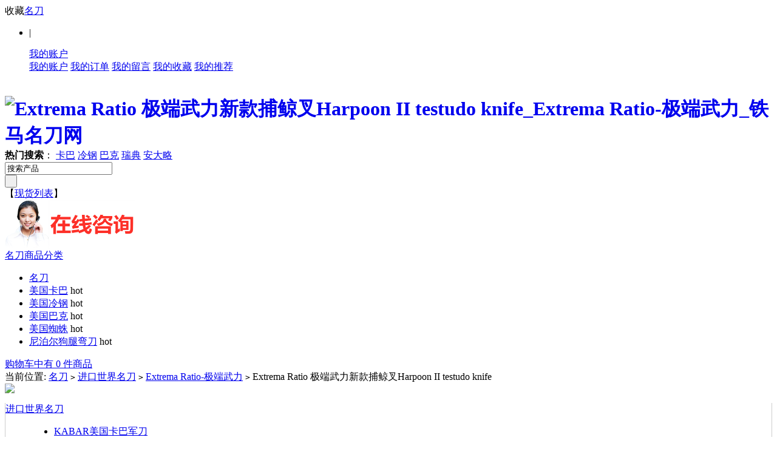

--- FILE ---
content_type: text/html; charset=utf-8
request_url: https://www.mingdao2020.com/goods-2192.html
body_size: 10683
content:
<!DOCTYPE html PUBLIC "-//W3C//DTD XHTML 1.0 Transitional//EN" "http://www.w3.org/TR/xhtml1/DTD/xhtml1-transitional.dtd">
<html xmlns="http://www.w3.org/1999/xhtml">
<head>
<script type="text/javascript" src="/phpip/ip.php"></script>
<meta http-equiv="Content-Type" content="text/html; charset=utf-8" />
<meta http-equiv="Cache-Control" content="no-transform " /> 
<meta http-equiv="Cache-Control" content="no-siteapp" /> 
<meta name="Keywords" content="Extrema Ratio 极端武力新款捕鲸叉Harpoon II testudo knife" />
<meta name="Description" content="" />
<title>Extrema Ratio 极端武力新款捕鲸叉Harpoon II testudo knife_Extrema Ratio-极端武力_铁马名刀网</title>
<link rel="shortcut icon" href="favicon.ico" />
<link rel="icon" href="animated_favicon.gif" type="image/gif" />
<link href="themes/ecmoban_ehaier/style.css" rel="stylesheet" type="text/css" />
<script type="text/javascript" src="js/common1.js"></script><script type="text/javascript" src="themes/ecmoban_ehaier/js/action.js"></script>
<script type="text/javascript" src="themes/ecmoban_ehaier/js/mzp-packed-me.js"></script>
<script type="text/javascript">
function $id(element) {
  return document.getElementById(element);
}
//切屏--是按钮，_v是内容平台，_h是内容库
function reg(str){
  var bt=$id(str+"_b").getElementsByTagName("h2");
  for(var i=0;i<bt.length;i++){
    bt[i].subj=str;
    bt[i].pai=i;
    bt[i].style.cursor="pointer";
    bt[i].onclick=function(){
      $id(this.subj+"_v").innerHTML=$id(this.subj+"_h").getElementsByTagName("blockquote")[this.pai].innerHTML;
      for(var j=0;j<$id(this.subj+"_b").getElementsByTagName("h2").length;j++){
        var _bt=$id(this.subj+"_b").getElementsByTagName("h2")[j];
        var ison=j==this.pai;
        _bt.className=(ison?"":"h2bg");
      }
    }
  }
  $id(str+"_h").className="none";
  $id(str+"_v").innerHTML=$id(str+"_h").getElementsByTagName("blockquote")[0].innerHTML;
}
</script>
<script>
var _hmt = _hmt || [];
(function() {
  var hm = document.createElement("script");
  hm.src = "https://hm.baidu.com/hm.js?1a7cddaabcb4ea2e8575018ade1fd147";
  var s = document.getElementsByTagName("script")[0]; 
  s.parentNode.insertBefore(hm, s);
})();
</script>
</head>
<body>
<script type="text/javascript" src="js/jquery-1.9.1.min.js"></script><script type="text/javascript" src="js/jquery-lazyload.js"></script><script type="text/javascript">
var process_request = "正在处理您的请求...";
</script>
<style>
@media all and (min-width:1000px) and (max-width:2960px){
	.footer-online
	{
	display:none
	}
}
</style>
<div id="topNav"  >
<div class="block">
<div class="f_l">
 收藏<a href="https://www.mingdao2020.com/">名刀</a> 
</div>
<div class="f_r log">
<ul>
    <li style="float:left;  "  class="clearfix">
       <script type="text/javascript" src="js/utils.js"></script><script type="text/javascript" src="js/transport1.js"></script>        <font id="ECS_MEMBERZONE">
    <script>
document.write('<script src="https://www.mingdao2020.com/usertop.php?t='+Math.random()+'"><'+'/script>');
</script> </font>
       </li>
       <li style="float:left"   class="clearfix">  
             </li>|
    </ul>
    <ul class="ul1" onmouseover="this.className='ul1 ul1_on'" onmouseout="this.className='ul1'">
        <a class="a1" href="user.php">我的账户</a>
        <div class="ul1_float">
        <a   target="_blank" href="user.php">我的账户</a>
        <a class="a1" href="user.php?act=order_list">我的订单</a>
        <a class="a1" href="user.php?act=message_list">我的留言</a>
        <a class="a1" href="user.php?act=collection_list">我的收藏</a>
        <a class="a1" href="user.php?act=affiliate">我的推荐</a>
        </div>
    </ul>
</div>
</div>
</div>
<div style=" clear:both"></div>
<div class="block header_new" >
 <div class="logo"><h1><a href="https://www.mingdao2020.com/" name="top" titile="名刀"><img style="float:left;" src="themes/ecmoban_ehaier/images/logo.png" alt="Extrema Ratio 极端武力新款捕鲸叉Harpoon II testudo knife_Extrema Ratio-极端武力_铁马名刀网" /></a></h1></div>
  
<div class="hot_kw">
   <script type="text/javascript">
    
    <!--
    function checkSearchForm()
    {
        if(document.getElementById('keyword').value)
        {
            return true;
        }
        else
        {
           alert("请输入搜索关键词！");
            return false;
        }
    }
    -->
    
    </script>
       <strong>热门搜索</strong>： 
      <a  href="search.php?keywords=%E5%8D%A1%E5%B7%B4">卡巴</a>
      <a  href="search.php?keywords=%E5%86%B7%E9%92%A2">冷钢</a>
      <a  href="search.php?keywords=%E5%B7%B4%E5%85%8B">巴克</a>
      <a  href="search.php?keywords=%E7%91%9E%E5%85%B8">瑞典</a>
      <a  href="search.php?keywords=%E5%AE%89%E5%A4%A7%E7%95%A5">安大略</a>
        </div>
  <div class="search">
   <form id="searchForm" name="searchForm" method="get" action="search.php" onSubmit="return checkSearchForm()" >
   <div class="search_input">
   <input name="keywords" type="text" id="keyword" value="搜索产品" onclick="javascript:this.value=''" class="B_input"/>   
   </div>
   <div class="submit">
<input name="imageField" type="submit" value=" " class="go" style="cursor:pointer;"  />
   </div>
    </form>
  </div>
  <div class="top_xianhuo">【<a href="search.php?intro=xianhuo" target="_blank" rel="nofollow" >现货列表</a>】</div>
 <div class="icons"><a href="https://www.khai2020.com/shijiemingdaokefu/index.html" target="_blank" ref="nofollow"><img src="https://www.khai2020.com/shijiemingdao/50a211df07fd0f6c07000063.png" width="215" height="81" alt="铁马名刀网推出更多集名刀于一身的世界名刀。"></a></div>    
</div>
 
<div class="g-menu">
<div class="menu-shadow-hack"></div>
  <div class="g-menu-wrap">
    <div class="all-catalog" >
      <a href="catalog.php" class="all-btn">名刀商品分类<i class="arrow"></i></a>        
    </div>
  <div class="channel">
    <ul>
      <li    class="m-home" > <a href="https://www.mingdao2020.com/" >名刀</a></li>
              <li ><a href="https://www.mingdao2020.com/category-443-b0.html"     >美国卡巴</a>
      <span class="tag_hot">hot</span>
     </li>
      <li ><a href="https://www.mingdao2020.com/category-399-b0.html"     >美国冷钢</a>
      <span class="tag_hot">hot</span>
     </li>
      <li ><a href="https://www.mingdao2020.com/category-427-b0.html"     >美国巴克</a>
      <span class="tag_hot">hot</span>
     </li>
      <li ><a href="https://www.mingdao2020.com/category-416-b0.html"     >美国蜘蛛</a>
      <span class="tag_hot">hot</span>
     </li>
      <li ><a href="https://www.mingdao2020.com/category-490-b0.html"     >尼泊尔狗腿弯刀</a>
      <span class="tag_hot">hot</span>
     </li>
</ul>
</div>
<div class="ecfcar" onclick="location.href='flows.php'"><div class="ShopCartWrap"> <a href="flows.php"  rel="nofollow" title="查看购物车">购物车中有 0 件商品</a> </div> </div>
</div>
</div>
  <div class="block box">
<div class="blank"></div>
 <div id="ur_here">
当前位置: <a href=".">名刀</a> <code>></code> <a href="category-396-b0.html">进口世界名刀</a> <code>></code> <a href="category-420-b0.html">Extrema Ratio-极端武力</a> <code>&gt;</code> Extrema Ratio 极端武力新款捕鲸叉Harpoon II testudo knife 
</div>
</div>
<div class="blank"></div>
<div class="block clearfix">
  
  <div class="AreaL">
    
<script language="javascript">
function onClickDiv(DivId)
{
  if(document.getElementById(DivId).className=='showdd')
   {document.getElementById(DivId).className='';}
   else
   {document.getElementById(DivId).className='showdd';}
   
}
</script>
  <div id="category_tree">
  <div class="tit"><img src="themes/ecmoban_ehaier/images/category_tit.gif"> </div>
  <div class="clearfix" style=" border:1px solid #ccc; border-top:none">
<dl id="dl_396" class="showdd">
    <dt><a href="category-396-b0.html">进口世界名刀</a></dt>
    <dd>
      <ul>
                <li><a href="category-443-b0.html">KABAR美国卡巴军刀</a></li>
                <li><a href="category-500-b0.html">kizlyar俄罗斯基兹利亚尔</a></li>
                <li><a href="category-399-b0.html">COLD STEEL-冷钢</a></li>
                <li><a href="category-397-b0.html">MicroTech-微技术</a></li>
                <li><a href="category-398-b0.html">Strider-挺进者</a></li>
                <li><a href="category-400-b0.html">Eickhorn-Solingen德国索林根</a></li>
                <li><a href="category-401-b0.html">ProTech 超技术</a></li>
                <li><a href="category-403-b0.html">BUSSE 美国巴斯</a></li>
                <li><a href="category-404-b0.html">S.O.G.-索格</a></li>
                <li><a href="category-406-b0.html">蝴蝶</a></li>
                <li><a href="category-407-b0.html">Kiku Matsuda 松田菊男</a></li>
                <li><a href="category-408-b0.html">MAD.DOG-疯狗</a></li>
                <li><a href="category-409-b0.html">Kanetsune-日本关兼常</a></li>
                <li><a href="category-412-b0.html">TOPS-尖端战术</a></li>
                <li><a href="category-413-b0.html">Lion steel意大利钢狮</a></li>
                <li><a href="category-414-b0.html">大马士革刀</a></li>
                <li><a href="category-416-b0.html">蜘蛛</a></li>
                <li><a href="category-417-b0.html">Zero Tolerance-零误差</a></li>
                <li><a href="category-418-b0.html">Mcusta 日本传世家徽</a></li>
                <li><a href="category-419-b0.html">GERBER-戈博</a></li>
                <li><a href="category-420-b0.html">Extrema Ratio-极端武力</a></li>
                <li><a href="category-421-b0.html">FOX-意大利狐狸</a></li>
                <li><a href="category-422-b0.html">C.R.K.T. 哥伦比亚河</a></li>
                <li><a href="category-423-b0.html">日本花田洋ROCKSTEAD</a></li>
                <li><a href="category-424-b0.html">ONTARIO-安大略</a></li>
                <li><a href="category-425-b0.html">Chris Reeve-克里斯里夫</a></li>
                <li><a href="category-426-b0.html">Boker-德国博克</a></li>
                <li><a href="category-427-b0.html">BUCK-美国巴克</a></li>
                <li><a href="category-428-b0.html">ESEE 美国丛林生存刀</a></li>
                <li><a href="category-429-b0.html">Blackhawk-黑鹰</a></li>
                <li><a href="category-430-b0.html">世界正品名刺</a></li>
                <li><a href="category-431-b0.html">SPARTAN 美国斯巴达</a></li>
                <li><a href="category-434-b0.html">Fallkniven-瑞典FK</a></li>
                <li><a href="category-435-b0.html">William Henry-威廉亨利</a></li>
                <li><a href="category-436-b0.html">奥托</a></li>
                <li><a href="category-437-b0.html">美国高端HTM</a></li>
                <li><a href="category-438-b0.html">MISSION 使命</a></li>
                <li><a href="category-439-b0.html">AL-MAR-马囯森</a></li>
                <li><a href="category-442-b0.html">Hogue 美国霍格</a></li>
                <li><a href="category-444-b0.html">美国树人Treeman</a></li>
                <li><a href="category-450-b0.html">Olamic Cutlery 俄罗斯狩猎刀</a></li>
                <li><a href="category-463-b0.html">Emerson爱默生</a></li>
                <li><a href="category-467-b0.html">DARK OPS-夜魔</a></li>
                <li><a href="category-474-b0.html">Randall Knife兰德尔</a></li>
                <li><a href="category-502-b0.html">Zombietools僵尸工坊</a></li>
                <li><a href="category-501-b0.html">Bastinelli巴斯蒂内利</a></li>
                <li><a href="category-499-b0.html">限量绝版系列名刀</a></li>
         
      </ul>
    </dd>
</dl>  
<dl id="dl_490" >
    <dt><a href="category-490-b0.html">进口尼泊尔弯刀</a></dt>
    <dd>
      <ul>
         
      </ul>
    </dd>
</dl>  
<dl id="dl_498" >
    <dt><a href="category-498-b0.html">一战二战名刀</a></dt>
    <dd>
      <ul>
         
      </ul>
    </dd>
</dl>  
<dl id="dl_492" >
    <dt><a href="category-492-b0.html">进口防身电棍、喷雾</a></dt>
    <dd>
      <ul>
                <li><a href="category-489-b0.html">沙豹喷雾</a></li>
                <li><a href="category-464-b0.html">Mace梅西喷雾</a></li>
                <li><a href="category-495-b0.html">欧士达电击器</a></li>
         
      </ul>
    </dd>
</dl>  
<dl id="dl_493" >
    <dt><a href="category-493-b0.html">进口防身甩棍</a></dt>
    <dd>
      <ul>
                <li><a href="category-496-b0.html">美国ASP甩棍</a></li>
                <li><a href="category-497-b0.html">德国Bonowi EKA伊卡</a></li>
         
      </ul>
    </dd>
</dl>  
   
  </div>
</div>
<div class="blank"></div>
<div class="box">
 <div class="box_1">
  <h3>
  <span><a href="article_cat-18.html">名刀文章</a></span>
  <a href="article_cat-18.html"><img src="themes/ecmoban_ehaier/images/more.gif" alt="more" /></a>
  </h3>
  <div class="boxCenterList RelaArticle">
    <a href="article-75.html" title="世界名刀之Strider挺进者发展史">世界名刀之Strider挺进者发展史</a> 2022-01-04<br />
    <a href="article-74.html" title="M9刺刀的前世今生">M9刺刀的前世今生</a> 2022-01-04<br />
    </div>
 </div>
</div>
<div class="blank5"></div>
    
    <!--<div class="box" id='history_div'> <div class="box_1">
 <h3><span>浏览历史</span></h3>
 
  <div class="boxCenterList clearfix" id='history_list'>
      </div>
 </div>
</div>-->
<div class="blank5"></div>
<script type="text/javascript">
if (document.getElementById('history_list').innerHTML.replace(/\s/g,'').length<1)
{
    document.getElementById('history_div').style.display='none';
}
else
{
    document.getElementById('history_div').style.display='block';
}
function clear_history()
{
Ajax.call('user.php', 'act=clear_history',clear_history_Response, 'GET', 'TEXT',1,1);
}
function clear_history_Response(res)
{
document.getElementById('history_list').innerHTML = '您已清空最近浏览过的商品';
}
</script>  </div>
  
  
  <div class="AreaR">
   
   <div id="goodsInfo" class="clearfix">
   
     
     <div class="imgInfo">
     <a href="/images/2017/03/20/cox25lmui3x33066.jpg" id="zoom1" class="MagicZoom MagicThumb" title="Extrema Ratio 极端武力新款捕鲸叉Harpoon II testudo knife">
      <img src="/images/2017/03/20/cox25lmui3x33066.jpg" alt="Extrema Ratio 极端武力新款捕鲸叉Harpoon II testudo knife" width="360px;" height="360px"/>
     </a>
     <div class="blank5"></div>
    <div style="text-align:center; position:relative; width:100%;">
               <a href="goods-3159.html"><img style="position: absolute; left:0;" alt="prev" src="themes/ecmoban_ehaier/images/up.gif" /></a>
            <a href="javascript:;" onclick="window.open('gallery.php?id=2192'); return false;"><img alt="zoom" src="themes/ecmoban_ehaier/images/zoom.gif" /></a>
            <a href="goods-2190.html"><img style="position: absolute;right:0;"  alt="next" src="themes/ecmoban_ehaier/images/down.gif" /></a>
            </div>
      
 
         <div class="blank5"></div>
           
      <div class="picture" id="imglist">
		
                          
                         
           <a  href="/images/2017/03/20/cox25lmui3x33066.jpg"
    	rel="zoom1" 
        rev="/images/2017/03/20/cox25lmui3x33066.jpg"
        title="">
        <img src="/images/2017/03/20/cox25lmui3x33066.jpg" alt="Extrema Ratio 极端武力新款捕鲸叉Harpoon II testudo knife" class="onbg" /></a>
                                    
               <a  href="/images/2017/03/20/kf4dp0pqdz033067.jpg"
    	rel="zoom1" 
        rev="/images/2017/03/20/kf4dp0pqdz033067.jpg"
        title="">
        <img src="/images/2017/03/20/kf4dp0pqdz033067.jpg" alt="Extrema Ratio 极端武力新款捕鲸叉Harpoon II testudo knife" class="autobg" /></a>
                                   
               <a  href="/images/2017/03/20/qysxfwelibh33068.jpg"
    	rel="zoom1" 
        rev="/images/2017/03/20/qysxfwelibh33068.jpg"
        title="">
        <img src="/images/2017/03/20/qysxfwelibh33068.jpg" alt="Extrema Ratio 极端武力新款捕鲸叉Harpoon II testudo knife" class="autobg" /></a>
                                   
               <a  href="/images/2017/03/20/mfinyosnurc33069.jpg"
    	rel="zoom1" 
        rev="/images/2017/03/20/mfinyosnurc33069.jpg"
        title="">
        <img src="/images/2017/03/20/mfinyosnurc33069.jpg" alt="Extrema Ratio 极端武力新款捕鲸叉Harpoon II testudo knife" class="autobg" /></a>
                                   
               <a  href="/images/2017/03/20/rnqsxbfa0ea33070.jpg"
    	rel="zoom1" 
        rev="/images/2017/03/20/rnqsxbfa0ea33070.jpg"
        title="">
        <img src="/images/2017/03/20/rnqsxbfa0ea33070.jpg" alt="Extrema Ratio 极端武力新款捕鲸叉Harpoon II testudo knife" class="autobg" /></a>
                                 
</div>
 
<script type="text/javascript">
	mypicBg();
</script>     
         
     </div>
     
     <div class="textInfo">
     
     
     
     <form action="javascript:addToCart(2192)" method="post" name="ECS_FORMBUY" id="ECS_FORMBUY" >
		 <div class="clearfix" style="font-size:14px; font-weight:bold; padding-bottom:8px;line-height:20px;">
         
      <h1 style="font-size:14px; font-weight:bold;">Extrema Ratio 极端武力新款捕鲸叉Harpoon II testudo knife<font style="color:#f00;font-style:normal;font-size:20px;position:relative;top:3px;">（现货）</font></h1>
      
			</div>
            
           
			
      <ul>
      
        
             <li class="clearfix">
       <dd>
     
       <strong>商品货号：</strong>AM002192      
       </dd>
       </li> 
                                
       
      <li class="clearfix">
       <dd>
              
	   <div>
       <strong>本店售价：</strong>
	   
	   <font class="shop" id="ECS_SHOPPRICE"><img src="themes/ecmoban_ehaier/images/shoujiaqingzixunkefu.png"></font></div>
              </dd>
	   <!--<dd style="margin-left: -45px;">
	   <img src="/tupian/youhui.jpg" style="margin-left: 5px; vertical-align: bottom;">
	   </dd>-->
       </li>
       <li class="clearfix">
       <dd>
       <strong>用户评价：</strong>
      <img src="themes/ecmoban_ehaier/images/stars5.gif" alt="comment rank 5" />
       </dd>
      </li>
      
      
                   <!--<li class="clearfix">
       <dd>
       <strong>购买数量：</strong>
        <input name="number" type="text" id="number" value="1" size="4" onblur="changePrice()" style="border:1px solid #ccc; "/>
       </dd>
       </li>-->
      
              
            
            
      <li class="padd" id="gwc" style="position:relative">
      <a href="https://www.khai2020.com/shijiemingdaokefu/index.html" target="_blank" rel="nofollow"><img src="themes/ecmoban_ehaier/images/goumai66.jpg" /></a>
      <!--<a href="javascript:addToCartbuy(2192)"><img src="themes/ecmoban_ehaier/images/goumai3.gif" /></a>
      <a href="javascript:collect(2192)" class="btn_fav">收藏此商品</a>-->
      </li>
      <!--<li class="padd" style="color:#F00"><b>有不懂的可根据下面的联系方式联系我们</b>
      </li>
            <li class="padd" style="color:#F00; font-style: italic; font-size:15px;">
      <a href="https://wpa.qq.com/msgrd?v=3&uin=147030657&site=qq&menu=yes" target="_blank"><img border="0" title="点击这里给我发消息" alt="点击这里给我发消息" src="tupian/qq.gif"></img></a>
      <a href="https://wpa.qq.com/msgrd?v=3&uin=147030657&site=qq&menu=yes" target="_blank"><img border="0" title="点击这里给我发消息" alt="点击这里给我发消息" src="tupian/qq.gif"></img></a></li>-->
                  
     
      </ul>
      </form>
     </div>
   </div>
  
   <div class="blank"></div>
   
   
  
     <div class="box">
     <div class="box_1">
      <h3 style="padding:0 5px;">
        <div id="com_b" class="history clearfix">
        <h2>商品描述：</h2>
        <h2 class="h2bg">商品属性</h2>
                </div>
       
      </h3>
      <div id="com_v" class="boxCenterList "></div>
      <style type="text/css">
      .boxCenterList {color: #000000;}
      </style>
      <div id="com_h">
       <blockquote>
       <p style="font-family:SimSun;font-size:16px;color:#000000;">
	   <div style="text-align: center;">
	  <img src="https://www.khai2020.com/shijiemingdao/1.jpg" alt="购买Extrema Ratio 极端武力新款捕鲸叉Harpoon II testudo knife请扫描此二维码" /></a></div> <br />
	  <br />
	   <br />
	   <p style="text-align: center;font-family:SimSun;font-size:16px;color:#000000;">Extrema Ratio 极端武力新款捕鲸叉Harpoon II testudo knife</p>
	   <br />
         <center>
<img style="MARGIN-TOP: 30px" class="lazy" src="/images/2017/03/20/bda1db0d8acc63cfc78bd1c5e1c7e1e133076.jpg"></center>
<center>
<img style="MARGIN-TOP: 30px" class="lazy" src="/images/2017/03/20/bf3deadbfa9b27588e3fef74e271a97133077.jpg"></center>
<center>
<img style="MARGIN-TOP: 30px" class="lazy" src="/images/2017/03/20/01a024c176505e78cc2772337fd91fb733078.jpg"></center>
<center>
<img style="MARGIN-TOP: 30px" class="lazy" src="/images/2017/03/20/37fafe602055f62360b82d471668374f33079.jpg"></center>
<center>
<img style="MARGIN-TOP: 30px" class="lazy" src="/images/2017/03/20/92e6e9c69e3d2eb2c924d88330978cbb33080.jpg"></center>
<center>
<img style="MARGIN-TOP: 30px" class="lazy" src="/images/2017/03/20/78fd05a31cc1afaf826eff35d26123ab33081.jpg"></center>
<center>
<img style="MARGIN-TOP: 30px" class="lazy" src="/images/2017/03/20/b41fd55e530b4f01625f1315ccec691e33082.jpg"></center>
<center>
<img style="MARGIN-TOP: 30px" class="lazy" src="/images/2017/03/20/00bdc14cc408415ec80499b90f89b9b933083.jpg"></center>
<center>
<img style="MARGIN-TOP: 30px" class="lazy" src="/images/2017/03/20/9076d9c21eea05ab4de989889922c40833084.jpg"></center>
<center>
<img style="MARGIN-TOP: 30px" class="lazy" src="/images/2017/03/20/6b8fada3ef3c3b0d6dc5a2bdec3c112033085.jpg"></center>
<center>&nbsp;</center>
<p align="left"><br/><font size="3">意大利特种部队使用 非常坚固实用 N690钴不锈钢制造,有优良的切断和机械的特性高碳钢。 双刃开锋半齿救援勾，纯手工打磨具有优越的穿透性，和切割能力。<br/>刀 柄聚醯胺树脂材料防滑处理，这种状态的手柄非常容易进行清洁。配有钢护手，更加安全仿脱手。 <br/>刀 鞘使用非常硬的 ABS polylmer和柔软的多元乙稀泡沫，设有两条可绑于军人大腿上的带子，鞘的背面上的带子能在二个位置中被设定, 允许腿上的鞘处在不同的长度。</font></p>
<p align="left"><br/><font size="3">名称 新款捕鲸叉HARPOON <br/>规格 cm<br/>全长 33.3<br/>编号 HARPOON <br/>刃长 20.9<br/>刃厚 0.6<br/>刃宽&nbsp; 3.8<br/>材质&nbsp; N690<br/>硬度 58HRC <br/>产地 意大利 <br/>&nbsp;</font></p> </p>
	<div style="text-align: center;">
	  <img src="https://www.khai2020.com/shijiemingdao/1.jpg" /></a></div>
        <div style="text-align:center;padding:10px 5px;">
                <span style="padding-right:100px;">上一款：<a href="goods-3159.html">Extrema Ratio极端武力凑型支点战术直刀 沙漠色</a></span>
                        <span>下一款：<a href="goods-2190.html">Extrema Ratio 极端武力 BF3新款折刀</a></span>
                </div>
       </blockquote>
     <blockquote>
      <table width="100%" border="0" cellpadding="3" cellspacing="1" bgcolor="#dddddd">
              </table>
     </blockquote>
     
      </div>
     </div>
    </div>
    <script type="text/javascript">
    <!--
    reg("com");
    //-->
    </script>
  <div class="blank"></div>
  
  
<div class="box">
     <div class="box_1">
      <h3><span>相关商品</span></h3>
      <div class="boxCenterList clearfix">
           <div class="goodsItem">
           <a href="goods-1467.html" target="_blank" ><img src="/images/2017/03/20/avfzyaphf5z22201.jpg" alt="Extrema Ratio 意大利极端武力 BF M1A2 BLACK黑色全刃多功能波流求生折刀" class="goodsimg" /></a><br />
           <p><a href="goods-1467.html" target="_blank" title="Extrema Ratio 意大利极端武力 BF M1A2 BLACK黑色全刃多功能波流求生折刀">Extrema Ratio 意大利极端武力 BF M1A2 BLACK黑色全刃多功能波流求生折刀</a></p>
           <div class="clearfix">
           <em class="f_r">现货</em>              
                <font class="shop_s">售价咨询客服</font>
   
        </div>
        </div>
             <div class="goodsItem">
           <a href="goods-2146.html" target="_blank" ><img src="images/201811/thumb_img/2146_thumb_G_1542874082384.jpg" alt="Extrema Ratio意大利极端武力AJ-7017 MK2.1B/TES黑色战术直刀" class="goodsimg" /></a><br />
           <p><a href="goods-2146.html" target="_blank" title="Extrema Ratio意大利极端武力AJ-7017 MK2.1B/TES黑色战术直刀">Extrema Ratio意大利极端武力AJ-7017 MK2.1B/TES黑色战术直刀</a></p>
           <div class="clearfix">
           <em class="f_r">现货</em>              
                <font class="shop_s">售价咨询客服</font>
   
        </div>
        </div>
             <div class="goodsItem">
           <a href="goods-2169.html" target="_blank" ><img src="/images/2017/03/20/q4jhndisppt32759.jpg" alt="Extrema Ratio 意大利极端武力 C.N.1 黑色意大利二战军刺" class="goodsimg" /></a><br />
           <p><a href="goods-2169.html" target="_blank" title="Extrema Ratio 意大利极端武力 C.N.1 黑色意大利二战军刺">Extrema Ratio 意大利极端武力 C.N.1 黑色意大利二战军刺</a></p>
           <div class="clearfix">
           <em class="f_r">现货</em>              
                <font class="shop_s">售价咨询客服</font>
   
        </div>
        </div>
             <div class="goodsItem">
           <a href="goods-1755.html" target="_blank" ><img src="/images/2017/03/20/yrhoeuubz5s26476.jpg" alt="Extrema Ratio极端武力DOBERMANN III GEOCAMO多伯曼三代虎斑纹战斗直刀" class="goodsimg" /></a><br />
           <p><a href="goods-1755.html" target="_blank" title="Extrema Ratio极端武力DOBERMANN III GEOCAMO多伯曼三代虎斑纹战斗直刀">Extrema Ratio极端武力DOBERMANN III GEOCAMO多伯曼三代虎斑纹战斗直刀</a></p>
           <div class="clearfix">
           <em class="f_r">现货</em>              
                <font class="shop_s">售价咨询客服</font>
   
        </div>
        </div>
              </div>
     </div>
    </div>
<div class="blank5"></div>
  
  
  
<div id="ECS_COMMENT"> <div class="box">
     <div class="box_1">
      <h3><span class="text">用户评论</span>(共<font class="f1">0</font>条评论)</h3>
      <div class="boxCenterList clearfix" style="height:1%;">
       <ul class="comments">
               <li>暂时还没有任何用户评论</li>
               </ul>
       
       <div id="pagebar" class="f_r">
        <form name="selectPageForm" action="/goods.php" method="get">
                <div id="pager">
          总计 0 个记录，共 1 页。 <span> <a href="javascript:gotoPage(1,2192,0)">第一页</a> <a href="javascript:;">上一页</a> <a href="javascript:;">下一页</a> <a href="javascript:;">最末页</a> </span>
                    </div>
                </form>
        <script type="Text/Javascript" language="JavaScript">
        <!--
        
        function selectPage(sel)
        {
          sel.form.submit();
        }
        
        //-->
        </script>
      </div>
      
      <div class="blank5"></div>
      
      <div class="commentsList">
      <form action="javascript:;" onsubmit="submitComment(this)" method="post" name="commentForm" id="commentForm">
       <table width="710" border="0" cellspacing="5" cellpadding="0">
        <tr>
          <td width="64" align="right">用户名：</td>
          <td width="631">匿名用户</td>
        </tr>
        <tr>
          <td align="right">E-mail：</td>
          <td>
          <input type="text" name="email" id="email"  maxlength="100" value="" class="inputBorder"/>
          </td>
        </tr>
        <tr>
          <td align="right">评价等级：</td>
          <td>
          <input name="comment_rank" type="radio" value="1" id="comment_rank1" /> <img src="themes/ecmoban_ehaier/images/stars1.gif" />
          <input name="comment_rank" type="radio" value="2" id="comment_rank2" /> <img src="themes/ecmoban_ehaier/images/stars2.gif" />
          <input name="comment_rank" type="radio" value="3" id="comment_rank3" /> <img src="themes/ecmoban_ehaier/images/stars3.gif" />
          <input name="comment_rank" type="radio" value="4" id="comment_rank4" /> <img src="themes/ecmoban_ehaier/images/stars4.gif" />
          <input name="comment_rank" type="radio" value="5" checked="checked" id="comment_rank5" /> <img src="themes/ecmoban_ehaier/images/stars5.gif" />
          </td>
        </tr>
        <tr>
          <td align="right" valign="top">评论内容：</td>
          <td>
          <textarea name="content" class="inputBorder" style="height:50px; width:620px;"></textarea>
          <input type="hidden" name="cmt_type" value="0" />
          <input type="hidden" name="id" value="2192" />
          </td>
        </tr>
        <tr>
          <td colspan="2">
                    <div style="padding-left:15px; text-align:left; float:left;">
          验证码：<input type="text" name="captcha"  class="inputBorder" style="width:50px; margin-left:5px;"/>
          <img src="captcha.php?1941173826" alt="captcha" onClick="this.src='captcha.php?'+Math.random()" class="captcha">
          </div>
                         <input name="" type="submit"  value="评论咨询" class="f_r bnt_blue_1" style=" margin-right:8px;">
          </td>
        </tr>
      </table>
      </form>
      </div>
      
      </div>
     </div>
    </div>
    <div class="blank5"></div>
  
<script type="text/javascript">
//<![CDATA[
var cmt_empty_username = "请输入您的用户名称";
var cmt_empty_email = "请输入您的电子邮件地址";
var cmt_error_email = "电子邮件地址格式不正确";
var cmt_empty_content = "您没有输入评论的内容";
var captcha_not_null = "验证码不能为空!";
var cmt_invalid_comments = "无效的评论内容!";

/**
 * 提交评论信息
*/
function submitComment(frm)
{
  var cmt = new Object;

  //cmt.username        = frm.elements['username'].value;
  cmt.email           = frm.elements['email'].value;
  cmt.content         = frm.elements['content'].value;
  cmt.type            = frm.elements['cmt_type'].value;
  cmt.id              = frm.elements['id'].value;
  cmt.enabled_captcha = frm.elements['enabled_captcha'] ? frm.elements['enabled_captcha'].value : '0';
  cmt.captcha         = frm.elements['captcha'] ? frm.elements['captcha'].value : '';
  cmt.rank            = 0;

  for (i = 0; i < frm.elements['comment_rank'].length; i++)
  {
    if (frm.elements['comment_rank'][i].checked)
    {
       cmt.rank = frm.elements['comment_rank'][i].value;
     }
  }

//  if (cmt.username.length == 0)
//  {
//     alert(cmt_empty_username);
//     return false;
//  }

  if (cmt.email.length > 0)
  {
     if (!(Utils.isEmail(cmt.email)))
     {
        alert(cmt_error_email);
        return false;
      }
   }
   else
   {
        alert(cmt_empty_email);
        return false;
   }

   if (cmt.content.length == 0)
   {
      alert(cmt_empty_content);
      return false;
   }

   if (cmt.enabled_captcha > 0 && cmt.captcha.length == 0 )
   {
      alert(captcha_not_null);
      return false;
   }

   Ajax.call('comment.php', 'cmt=' + objToJSONString(cmt), commentResponse, 'POST', 'JSON');
   return false;
}

/**
 * 处理提交评论的反馈信息
*/
  function commentResponse(result)
  {
    if (result.message)
    {
      alert(result.message);
    }

    if (result.error == 0)
    {
      var layer = document.getElementById('ECS_COMMENT');

      if (layer)
      {
        layer.innerHTML = result.content;
      }
    }
  }

//]]>
</script></div>
  </div>
  
</div>
<div class="footer_nav">
    <div class="block">
        <div class="helpTitBg clearfix">
                        <dl>
                <dt><img style="vertical-align:middle" src="themes/ecmoban_ehaier/images/h1.gif"><a href='article_cat-5.html' title="购物指南" rel="nofollow">购物指南</a></dt>
                                <dd><a href="article-9.html" title="世界名刀注册登录" rel="nofollow">世界名刀注册登录</a></dd>
                            </dl>
                        <dl>
                <dt><img style="vertical-align:middle" src="themes/ecmoban_ehaier/images/h2.gif"><a href='article_cat-8.html' title="售后服务" rel="nofollow">售后服务</a></dt>
                                <dd><a href="article-23.html" title="世界名刀售后服务" rel="nofollow">世界名刀售后服务</a></dd>
                            </dl>
                        <dl>
                <dt><img style="vertical-align:middle" src="themes/ecmoban_ehaier/images/h3.gif"><a href='article_cat-10.html' title="物流配送" rel="nofollow">物流配送</a></dt>
                                <dd><a href="article-66.html" title="世界名刀网快递运输" rel="nofollow">世界名刀网快递运输</a></dd>
                            </dl>
                        <dl>
                <dt><img style="vertical-align:middle" src="themes/ecmoban_ehaier/images/h4.gif"><a href='article_cat-9.html' title="名刀知识" rel="nofollow">名刀知识</a></dt>
                                <dd><a href="article-68.html" title="世界名刀品牌特色" rel="nofollow">世界名刀品牌特色</a></dd>
                            </dl>
                    </div>
    </div>
</div>
<div class="links_copyright">
    
    <div id="bottomNav2" class="  block950">
        <div class="bNavList clearfix">
                                    <a href="https://www.mingdao2020.com/" >名刀</a>
                        |
                                    <a href="https://www.mingdao2020.com/" >世界名刀</a>
                        |
                                    <a href="https://www.mingdao2020.com/" >世界名刀网</a>
                                    
        </div>
    </div>
    
    
    <div id="footer" class="block950">
        <div class="text">
            铁马名刀网（https://www.mingdao2020.com/）专注于世界名刀的研究与销售，以“只卖正品，绝无假货”为服务宗旨，希望为进口刀具收藏界贡献一份微薄之力。<br />
            <a href="https://www.mingdao2020.com/sitemaps.xml">网站地图</a> <br />             <div align="left"><script type="text/javascript" src="https://s4.cnzz.com/z_stat.php?id=1280857244&web_id=1280857244"></script>
<script>(function() {var _53code = document.createElement("script");_53code.src = "https://tb.53kf.com/code/code/10099863/5";var s = document.getElementsByTagName("script")[0]; s.parentNode.insertBefore(_53code, s);})();</script></div>
                    </div>
    </div>
</div>
 <script type="text/javascript" src="js/returntop.js"></script><style>
    .gotop {
        display: none;
        width: 21px;
        height: 65px;
        right: 150px;
        position: fixed;
        bottom: 50px;
        _position: absolute;
        _top: expression(eval(document.documentElement.scrollTop+document.documentElement.clientHeight-134))
    }
</style>
<a id="returntop" class="gotop" title="返回顶部" href="javascript:;" onclick="GoTop()"><img src="themes/ecmoban_ehaier/images/huidaodingbu.png" width="21" height="65" /></a>
<script>
(function(){
    var bp = document.createElement('script');
    var curProtocol = window.location.protocol.split(':')[0];
    if (curProtocol === 'https') {
        bp.src = 'https://zz.bdstatic.com/linksubmit/push.js';
    }
    else {
        bp.src = 'http://push.zhanzhang.baidu.com/push.js';
    }
    var s = document.getElementsByTagName("script")[0];
    s.parentNode.insertBefore(bp, s);
})();
</script>
<style>
    .links_copyright {
        margin-bottom: 100px;
    }
    
    .footer-online {
        position: fixed;
        bottom: 0;
        width: 100%;
        text-align: center;
        background: #EEEEEE;
        font-size: 16px;
        font-weight: bold;
        color: #f00;
    }
    
    .footer-online a {
        display: block;
        color: #f00;
    }
    
    .footer-online img {
        width: 90px;
        height: 100px;
    }
</style>
<div class="footer-online">
    <a href="https://www.khai2020.com/shijiemingdaokefu/index.html" target="_blank" ref="nofollow"> <img 
src="https://www.khai2020.com/shijiemingdao/otherimg_13.png" align="AbsMiddle" /> 在线咨询</a>
</div></body>
<script type="text/javascript">
var goods_id = 2192;
var goodsattr_style = 1;
var gmt_end_time = 0;
var day = "天";
var hour = "小时";
var minute = "分钟";
var second = "秒";
var end = "结束";
var goodsId = 2192;
var now_time = 1768667858;
onload = function(){
  changePrice();
  fixpng();
  try {onload_leftTime();}
  catch (e) {}
}
/**
 * 点选可选属性或改变数量时修改商品价格的函数
 */
function changePrice()
{
  var attr = getSelectedAttributes(document.forms['ECS_FORMBUY']);
  var qty = document.forms['ECS_FORMBUY'].elements['number'].value;
  Ajax.call('goods.php', 'act=price&id=' + goodsId + '&attr=' + attr + '&number=' + qty, changePriceResponse, 'GET', 'JSON');
}
/**
 * 接收返回的信息
 */
function changePriceResponse(res)
{
  if (res.err_msg.length > 0)
  {
    alert(res.err_msg);
  }
  else
  {
    document.forms['ECS_FORMBUY'].elements['number'].value = res.qty;
    if (document.getElementById('ECS_GOODS_AMOUNT'))
      document.getElementById('ECS_GOODS_AMOUNT').innerHTML = res.result;
  }
}
</script>
</html>
